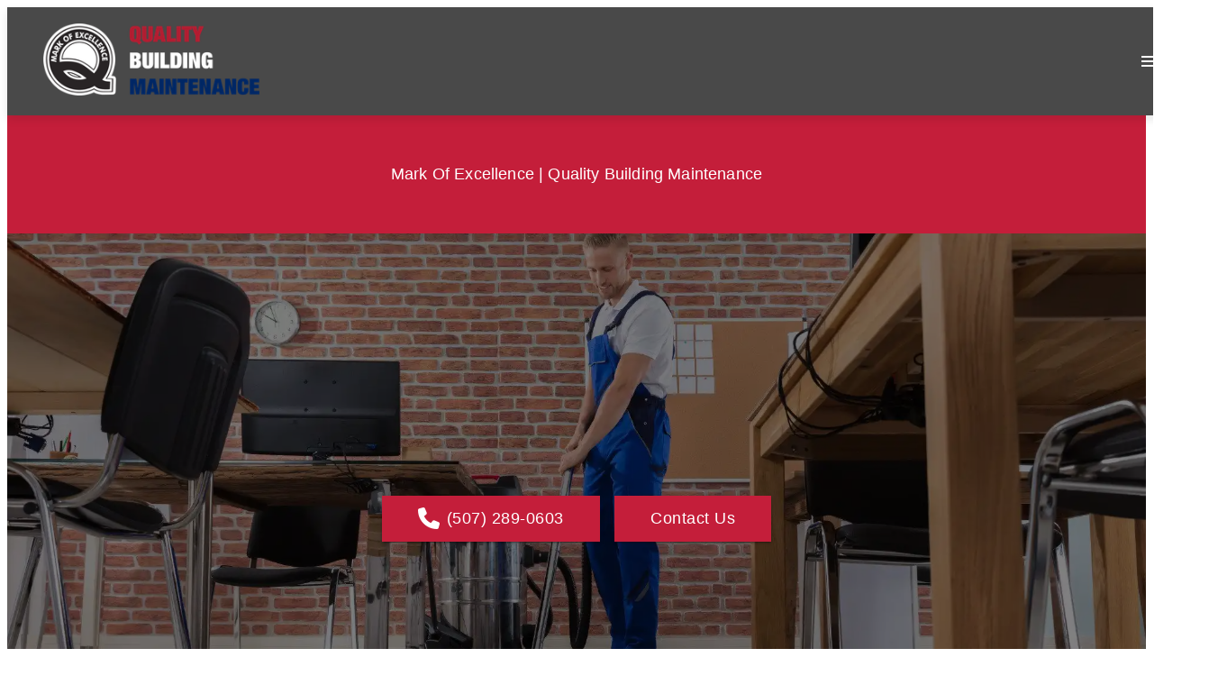

--- FILE ---
content_type: text/html; charset=utf-8
request_url: https://www.qualitybuildingmaintenancemn.com/hardwood-floor-cleaning
body_size: 10438
content:
<!DOCTYPE html><html><head><meta charSet="utf-8"/><meta name="viewport" content="width=device-width"/><link rel="canonical" href="https://www.qualitybuildingmaintenancemn.com/hardwood-floor-cleaning"/><link rel="preload" href="https://h3f5ivd9.b-cdn.net/7541c0145d957d16cc9e479ce732cec1.webp" as="image"/><title>Hard Floor Cleaning | Maintenance | Rochester, MN</title><meta name="og:title" property="og:title" content="Hard Floor Cleaning | Maintenance | Rochester, MN"/><meta name="description" content="Quality Building Maintenance - Over 27 years of experience. Upfront, competitive pricing. Flexible scheduling. Call us for a free consultation."/><meta name="og:description" property="og:description" content="Quality Building Maintenance - Over 27 years of experience. Upfront, competitive pricing. Flexible scheduling. Call us for a free consultation."/><meta name="keywords" content="Hard Floor Cleaning Rochester MN, Floor Maintenance Services, Commercial Floor Cleaning, Quality Building Maintenance, Floor Polishing"/><meta name="og:image" property="og:image" content="https://h3f5ivd9.b-cdn.net/7541c0145d957d16cc9e479ce732cec1.webp"/><meta name="next-head-count" content="10"/><link rel="preconnect" href="https://cdnjs.cloudflare.com"/><link rel="dns-prefetch" href="https://cdnjs.cloudflare.com"/><link rel="stylesheet" href="https://cdnjs.cloudflare.com/ajax/libs/font-awesome/6.4.2/css/all.min.css" media="print" id="fa-css"/><script data-cfasync="false">document.getElementById("fa-css").addEventListener("load",function(){this.media="all"})</script><link rel="preload" href="/_next/static/css/84ac9e335f779677.css" as="style"/><link rel="stylesheet" href="/_next/static/css/84ac9e335f779677.css" data-n-g=""/><noscript data-n-css=""></noscript><script defer="" nomodule="" src="/_next/static/chunks/polyfills-c67a75d1b6f99dc8.js"></script><script defer="" src="/_next/static/chunks/86825.2d9846a401957fe8.js"></script><script defer="" src="/_next/static/chunks/boxy-theme-creator.ce6d0fc6c5fa6406.js"></script><script defer="" src="/_next/static/chunks/boxy-header.d3fb06b5287cbad6.js"></script><script defer="" src="/_next/static/chunks/39097.bf13a8da82370589.js"></script><script defer="" src="/_next/static/chunks/50101.37b5771411d23279.js"></script><script defer="" src="/_next/static/chunks/boxy-mobile-logo-header.36ef928fea98bf5b.js"></script><script defer="" src="/_next/static/chunks/17113.32c0b323b3d1f16d.js"></script><script defer="" src="/_next/static/chunks/page-seo.c27022e642ad5a82.js"></script><script defer="" src="/_next/static/chunks/71626.9ba51c2c8f786dd0.js"></script><script defer="" src="/_next/static/chunks/5084.d1f2efd6d4fd79f9.js"></script><script defer="" src="/_next/static/chunks/48046.25e6fbfc836554ef.js"></script><script defer="" src="/_next/static/chunks/35872.1b51e2df1a3d2054.js"></script><script defer="" src="/_next/static/chunks/24394.e76f5e36e6f1a0e6.js"></script><script defer="" src="/_next/static/chunks/56551.315b15a51d70194c.js"></script><script defer="" src="/_next/static/chunks/88629.9558b6aa45468312.js"></script><script defer="" src="/_next/static/chunks/74236.adf707f7108e5724.js"></script><script defer="" src="/_next/static/chunks/45596.9764f57b48999aee.js"></script><script defer="" src="/_next/static/chunks/29175.6ebca21917bda708.js"></script><script defer="" src="/_next/static/chunks/54363.7e4ad40fce40dcb4.js"></script><script defer="" src="/_next/static/chunks/92679.65ff3102d030f1ad.js"></script><script defer="" src="/_next/static/chunks/70564.ad0788a185bca4c6.js"></script><script defer="" src="/_next/static/chunks/11235.a00bfa72316dfe58.js"></script><script defer="" src="/_next/static/chunks/70079.f700d7f04d4da768.js"></script><script defer="" src="/_next/static/chunks/18345.4bb1bb4921a06487.js"></script><script defer="" src="/_next/static/chunks/99316.bc97a07430efbcf4.js"></script><script defer="" src="/_next/static/chunks/44216.f353ec437d58a814.js"></script><script defer="" src="/_next/static/chunks/BoxySection.195d0218c3d66544.js"></script><script src="/_next/static/chunks/webpack-7fc566344c5eaf54.js" defer=""></script><script src="/_next/static/chunks/framework-a01a042509ba197f.js" defer=""></script><script src="/_next/static/chunks/main-1ba1f909aa818baa.js" defer=""></script><script src="/_next/static/chunks/pages/_app-bf3149eba6a34e09.js" defer=""></script><script src="/_next/static/chunks/70423-ceb4d75f64322337.js" defer=""></script><script src="/_next/static/chunks/11031-b82eb3390348ec88.js" defer=""></script><script src="/_next/static/chunks/pages/%5B%5B...urlPath%5D%5D-9a3fc3536f5f055c.js" defer=""></script><script src="/_next/static/2tyeRZXMemKd_MOvZdLRu/_buildManifest.js" defer=""></script><script src="/_next/static/2tyeRZXMemKd_MOvZdLRu/_ssgManifest.js" defer=""></script><style id="jss-server-side">.jss16 :focus {
  outline: none;
}
.jss14 {
  position: relative;
  background: #FFFFFF;
  white-space: pre-wrap;
}
.jss15 > *:last-child section {
  margin-bottom: 0;
}
@media (max-width:1919.95px) {
  .jss15 > *:last-child section {
    padding-bottom: 16px;
  }
}
  .jss34 {
    width: 100%;
    height: 100%;
    display: flex;
    align-items: center;
    justify-content: center;
  }
  .jss35 {
    width: 100%;
    height: 100%;
    display: block;
    position: relative;
  }
  .jss36 {
    max-width: 100%;
    max-height: 100%;
  }
  .jss37 {
    width: 100vw;
    height: 100vh;
    z-index: -1;
    overflow: hidden;
    position: fixed;
  }
  .jss38 {
    background-size: cover;
    background-repeat: no-repeat;
    background-position: center;
  }
  .jss39 {
    width: 100%;
  }
  .jss40 {
    top: 0;
    left: 0;
    right: 0;
    bottom: 0;
    position: absolute;
  }
  .jss41 {
    opacity: 0.8 !important;
  }
  .jss18 {
    padding: 24px 0;
    position: relative;
  }
@media (min-width:600px) {
  .jss18 {
    padding: 36px 0;
  }
}
@media (min-width:1280px) {
  .jss18 {
    padding: 52px 0;
  }
}
  .jss19 {
    z-index: 2;
    position: relative;
  }
  .jss21 {
    top: 0;
    width: 100%;
    height: 100%;
    position: absolute;
  }
  .jss22 {
    top: 0;
    width: 100%;
    height: 100%;
    z-index: 1;
    position: absolute;
  }
  .jss23 {  }
  .jss23 h1, .jss23 h2, .jss23 h3, .jss23 h4, .jss23 h5, .jss23 h6, .jss23 p {
    color: #FFFFFF;
  }
  .jss23 .slide-indicator {
    background-color: #e18e9c;
  }
  .jss24 {  }
  .jss24 .boxy-button, .jss24 .ql-button {
    color: #c41e3a;
    background-color: #FFFFFF;
  }
  .jss32 {  }
  .jss32 h1, .jss32 h2, .jss32 h3, .jss32 h4, .jss32 h5, .jss32 h6, .jss32 p {
    color: #FFFFFF;
  }
  .jss32 .slide-indicator {
    background-color: ;
  }
  .jss33 {  }
  .jss33 .boxy-button, .jss33 .ql-button {
    color: #FFFFFF;
    background-color: #c41e3a;
  }
  .jss48 {  }
  .jss48 h1, .jss48 h2, .jss48 h3, .jss48 h4, .jss48 h5, .jss48 h6, .jss48 p {
    color: #FFFFFF;
  }
  .jss48 .slide-indicator {
    background-color: #e18e9c;
  }
  .jss49 {  }
  .jss49 .boxy-button, .jss49 .ql-button {
    color: #c41e3a;
    background-color: #FFFFFF;
  }
  .jss54 {  }
  .jss54 h1, .jss54 h2, .jss54 h3, .jss54 h4, .jss54 h5, .jss54 h6, .jss54 p {
    color: ;
  }
  .jss54 .slide-indicator {
    background-color: ;
  }
  .jss55 {  }
  .jss55 .boxy-button, .jss55 .ql-button {
    color: #FFFFFF;
    background-color: #c41e3a;
  }
  .jss46 {
    width: 48px;
    height: 48px;
    padding: 0;
    min-width: 0;
  }
@media (min-width:1280px) {
  .jss46 {
    width: 56px;
    height: 56px;
  }
}
@media (min-width:1920px) {
  .jss46 {
    width: 64px;
    height: 64px;
  }
}
  .jss46 [class*="MuiButton-startIcon"] {
    margin: 0;
  }
  .jss46 [class*="MuiButton-startIcon"] > *:first-of-type {
    width: 100%;
    height: 100%;
  }
  .jss47 {
    word-break: break-word;
  }
  .jss17 {
    margin: 0 24px;
  }
@media (min-width:960px) {
  .jss17 {
    width: 100%;
    margin: auto;
    max-width: 900px;
  }
}
@media (min-width:1280px) {
  .jss17 {
    max-width: 1170px;
  }
}
@media (min-width:1920px) {
  .jss17 {
    max-width: 1500px;
  }
}
  .jss31 {
    width: 48px !important;
    height: 48px !important;
    margin: 0px !important;
    display: flex !important;
    padding: 0px !important;
    align-items: center;
    justify-content: center;
  }
  .jss42 {
    color: #FFFFFF;
  }
  .jss43 {
    color: #FFFFFF;
    margin-top: 8px;
  }
@media (min-width:960px) {
  .jss43 {
    margin-top: 4px;
  }
}
  .jss44 {
    display: flex;
    align-items: center;
    flex-direction: column;
  }
@media (min-width:960px) {
  .jss44 {
    flex-direction: row;
  }
}
  .jss45 {
    margin-top: 16px;
  }
@media (min-width:960px) {
  .jss45 {
    margin-top: 20px;
  }
}
@media (min-width:1280px) {
  .jss45 {
    margin-top: 24px;
  }
}
@media (min-width:1920px) {
  .jss45 {
    margin-top: 28px;
  }
}
  .jss25 {
    overflow: hidden;
  }
  .jss26 {
    overflow: hidden;
  }
  .jss26 .react-slideshow-container+ul.indicators {
    margin-top: -56px !important;
    padding-left: 0;
    margin-bottom: 0;
  }
@media (min-width:960px) {
  .jss26 .react-slideshow-container+ul.indicators {
    margin-top: -48px !important;
  }
}
  .jss27 {
    margin: 0 24px;
    display: flex;
    position: relative;
    min-height: 70vh;
    align-items: center;
    flex-direction: column;
    justify-content: center;
  }
@media (min-width:960px) {
  .jss27 {
    margin: auto;
    max-width: 900px;
  }
}
@media (min-width:1280px) {
  .jss27 {
    max-width: 1170px;
  }
}
@media (min-width:1920px) {
  .jss27 {
    max-width: 1500px;
  }
}
@keyframes jss28 {
  0% {
    transform: scale(1.0);
  }
  100% {
    transform: scale(1.2);
  }
}
  .jss29 {
    animation: jss28 15s ease;
    transform-origin: bottom right;
  }
  .jss30 {
    bottom: 12px;
    z-index: 2;
    position: absolute;
  }
  .jss56 {
    display: flex;
    flex-direction: column;
  }
  .jss57 {
    text-align: center;
  }
@media (min-width:600px) {
  .jss57 {
    text-align: left;
  }
}
  .jss58 {
    margin-top: 8px;
  }
@media (min-width:600px) {
  .jss58 {
    margin-top: 16px;
  }
}
  .jss59 {
    margin: auto;
    margin-top: 16px;
  }
@media (min-width:600px) {
  .jss59 {
    margin: 24px 0 0 0;
  }
}
  .jss50 {
    margin: 0 24px;
  }
@media (min-width:960px) {
  .jss50 {
    margin: auto;
    max-width: 900px;
  }
}
@media (min-width:1280px) {
  .jss50 {
    max-width: 1170px;
  }
}
@media (min-width:1920px) {
  .jss50 {
    max-width: 1500px;
  }
}
  .jss51 {
    padding-top: 16px;
  }
@media (min-width:960px) {
  .jss51 {
    padding-top: 24px;
  }
}
@media (min-width:1280px) {
  .jss51 {
    padding-top: 32px;
  }
}
@media (min-width:1920px) {
  .jss51 {
    padding-top: 40px;
  }
}
  .jss52 {
    padding-top: 32px;
  }
  .jss52:nth-child(1) {
    padding-top: 32px;
  }
@media (min-width:960px) {
  .jss52 {
    padding-top: 48px;
  }
}
@media (min-width:1280px) {
  .jss52 {
    padding-top: 56px;
  }
}
@media (min-width:1920px) {
  .jss52 {
    padding-top: 64px;
  }
}
@media (min-width:1280px) {
  .jss52:nth-child(1) {
    padding-top: 40px;
  }
}
@media (min-width:1920px) {
  .jss52:nth-child(1) {
    padding-top: 56px;
  }
}
  .jss53 {  }
  .jss53 .boxy-paragraph-item-title {
    color: #c41e3a;
  }
  .jss1 {
    top: 0;
    width: 100%;
    height: 100px;
    display: flex;
    z-index: 5;
    box-shadow: 0px 4px 10px rgb(0 0 0 / 10%);
    align-items: center;
    padding-left: 24px;
    justify-content: space-between;
  }
@media (min-width:960px) {
  .jss1 {
    padding: 10px 40px;
  }
}
  .jss3 {
    right: 48px;
    position: absolute;
  }
@media (min-width:1280px) {
  .jss3 {
    right: 56px;
  }
}
@media (min-width:1920px) {
  .jss3 {
    right: 64px;
  }
}
  .jss4 {
    top: 50%;
    z-index: 4;
    position: fixed;
    transform: translateY(-50%);
  }
  .jss5 {
    background: #494949;
    position: sticky;
  }
  .jss5 #boxy-header-nested-link-text {
    color: #FFFFFF;
  }
  .jss6 {  }
  .jss6 .boxy-header-primary-cta {
    color: #FFFFFF;
    background-color: #c41e3a;
  }
  .jss6 .boxy-header-secondary-cta {
    color: #FFFFFF;
    background-color: #c41e3a;
  }
  .jss10 {
    height: 80px;
    max-width: min(100%, 300px);
    min-width: 200px;
    object-position: left;
  }
@media (min-width:600px) {
  .jss10 {
    max-width: 400px;
  }
}
@media (min-width:960px) {
  .jss10 {
    max-width: 300px;
  }
}
@media (min-width:1280px) {
  .jss10 {
    max-width: 400px;
  }
}
@media (min-width:1920px) {
  .jss10 {
    max-width: 600px;
  }
}
@media (max-width:959.95px) {
  .jss11 {
    width: auto;
    max-width: 100%;
  }
}
  .jss13 {
    color: #c41e3a;
  }
  .jss7 {
    border: none;
    cursor: pointer;
    height: 48px;
    display: flex;
    padding: 0;
    font-size: 12px;
    background: transparent;
    align-items: center;
    margin-left: 16px;
    margin-right: 24px;
    --webkit-appearance: button;
  }
  .jss7:disabled {
    cursor: default;
  }
  .jss8 {
    font-size: 28px;
    margin-left: 12px;
  }
  .jss9 {
    color: #FFFFFF;
  }</style></head><body><div id="__next" data-reactroot=""><div id="site-container" style="background-color:#FFFFFF"><header class="jss1 jss5 jss2 jss6" id="header"><a style="font-size:12px;padding:0;background:transparent;border:none;--webkit-appearance:button;cursor:pointer;&amp;:disabled:[object Object]" href="/"><div class="jss11"><img class="jss10" alt="Quality Building Maintenance" src="https://h3f5ivd9.b-cdn.net/3b34a02c249ac99d2217e9b309aa2c3c.png" loading="eager" style="object-fit:contain"/></div></a><button type="button" title="Toggle hamburger navigation menu" class="jss7" id="boxy-header-hamburger-menu-button"><style data-emotion="css vubbuv">.css-vubbuv{-webkit-user-select:none;-moz-user-select:none;-ms-user-select:none;user-select:none;width:1em;height:1em;display:inline-block;fill:currentColor;-webkit-flex-shrink:0;-ms-flex-negative:0;flex-shrink:0;-webkit-transition:fill 200ms cubic-bezier(0.4, 0, 0.2, 1) 0ms;transition:fill 200ms cubic-bezier(0.4, 0, 0.2, 1) 0ms;font-size:1.5rem;}</style><svg class="MuiSvgIcon-root MuiSvgIcon-fontSizeMedium jss8 jss9 css-vubbuv" focusable="false" aria-hidden="true" viewBox="0 0 24 24" data-testid="MenuIcon" id="boxy-header-hamburger-menu-icon"><path d="M3 18h18v-2H3zm0-5h18v-2H3zm0-7v2h18V6z"></path></svg></button></header><main class="jss14" id="[1,2]"><div id="top"></div><div id="ae87vlpujm8a8"><div><div><section class="jss18"><div class="jss22" style="background-color:#c41e3a;opacity:1"></div><div class="jss19 jss23 jss20 jss24"><div class="jss17"><style data-emotion="css tt2r1i">.css-tt2r1i{margin:0;word-break:break-word;line-height:150%;font-family:"Montserrat",sans-serif;font-size:14px;font-weight:400;letter-spacing:0.00938em;text-align:center;color:#FFFFFF;}@media (min-width:960px){.css-tt2r1i{font-size:16px;}}@media (min-width:1280px){.css-tt2r1i{font-size:18px;}}@media (min-width:1920px){.css-tt2r1i{font-size:24px;}}</style><p class="MuiTypography-root MuiTypography-body1 css-tt2r1i">Mark Of Excellence | Quality Building Maintenance</p></div></div></section></div></div></div><div id="afh3o48hf1rrt"><div><div><section class="jss18 jss25"><div class="jss21"><img loading="eager" src="https://h3f5ivd9.b-cdn.net/7541c0145d957d16cc9e479ce732cec1.webp" alt="Section background image" class="jss40" style="object-fit:cover;position:absolute;height:100%;width:100%;inset:0px;color:transparent"/></div><div class="jss22" style="background-color:#000000;opacity:0.5"></div><div class="jss19 jss32 jss20 jss33"><div class="jss27"><div class="jss44"><div class="jss45"><style data-emotion="css 143qtmn">.css-143qtmn{font-family:"Roboto","Helvetica","Arial",sans-serif;font-weight:500;font-size:0.875rem;line-height:1.75;letter-spacing:0.02857em;text-transform:uppercase;min-width:64px;padding:6px 16px;border-radius:4px;-webkit-transition:background-color 250ms cubic-bezier(0.4, 0, 0.2, 1) 0ms,box-shadow 250ms cubic-bezier(0.4, 0, 0.2, 1) 0ms,border-color 250ms cubic-bezier(0.4, 0, 0.2, 1) 0ms,color 250ms cubic-bezier(0.4, 0, 0.2, 1) 0ms;transition:background-color 250ms cubic-bezier(0.4, 0, 0.2, 1) 0ms,box-shadow 250ms cubic-bezier(0.4, 0, 0.2, 1) 0ms,border-color 250ms cubic-bezier(0.4, 0, 0.2, 1) 0ms,color 250ms cubic-bezier(0.4, 0, 0.2, 1) 0ms;color:#fff;background-color:#c41e3a;box-shadow:0px 3px 1px -2px rgba(0,0,0,0.2),0px 2px 2px 0px rgba(0,0,0,0.14),0px 1px 5px 0px rgba(0,0,0,0.12);text-transform:none;text-align:center;padding:10px 40px;border-radius:0;font-family:"Montserrat",sans-serif;font-size:14px;color:#fff;}.css-143qtmn:hover{-webkit-text-decoration:none;text-decoration:none;background-color:rgb(137, 21, 40);box-shadow:0px 2px 4px -1px rgba(0,0,0,0.2),0px 4px 5px 0px rgba(0,0,0,0.14),0px 1px 10px 0px rgba(0,0,0,0.12);}@media (hover: none){.css-143qtmn:hover{background-color:#c41e3a;}}.css-143qtmn:active{box-shadow:0px 5px 5px -3px rgba(0,0,0,0.2),0px 8px 10px 1px rgba(0,0,0,0.14),0px 3px 14px 2px rgba(0,0,0,0.12);}.css-143qtmn.Mui-focusVisible{box-shadow:0px 3px 5px -1px rgba(0,0,0,0.2),0px 6px 10px 0px rgba(0,0,0,0.14),0px 1px 18px 0px rgba(0,0,0,0.12);}.css-143qtmn.Mui-disabled{color:rgba(0, 0, 0, 0.26);box-shadow:none;background-color:rgba(0, 0, 0, 0.12);}@media (min-width:960px){.css-143qtmn{font-size:16px;}}@media (min-width:1280px){.css-143qtmn{font-size:18px;}}@media (min-width:1920px){.css-143qtmn{font-size:24px;}}</style><style data-emotion="css 159tkq3">.css-159tkq3{display:-webkit-inline-box;display:-webkit-inline-flex;display:-ms-inline-flexbox;display:inline-flex;-webkit-align-items:center;-webkit-box-align:center;-ms-flex-align:center;align-items:center;-webkit-box-pack:center;-ms-flex-pack:center;-webkit-justify-content:center;justify-content:center;position:relative;box-sizing:border-box;-webkit-tap-highlight-color:transparent;background-color:transparent;outline:0;border:0;margin:0;border-radius:0;padding:0;cursor:pointer;-webkit-user-select:none;-moz-user-select:none;-ms-user-select:none;user-select:none;vertical-align:middle;-moz-appearance:none;-webkit-appearance:none;-webkit-text-decoration:none;text-decoration:none;color:inherit;font-family:"Roboto","Helvetica","Arial",sans-serif;font-weight:500;font-size:0.875rem;line-height:1.75;letter-spacing:0.02857em;text-transform:uppercase;min-width:64px;padding:6px 16px;border-radius:4px;-webkit-transition:background-color 250ms cubic-bezier(0.4, 0, 0.2, 1) 0ms,box-shadow 250ms cubic-bezier(0.4, 0, 0.2, 1) 0ms,border-color 250ms cubic-bezier(0.4, 0, 0.2, 1) 0ms,color 250ms cubic-bezier(0.4, 0, 0.2, 1) 0ms;transition:background-color 250ms cubic-bezier(0.4, 0, 0.2, 1) 0ms,box-shadow 250ms cubic-bezier(0.4, 0, 0.2, 1) 0ms,border-color 250ms cubic-bezier(0.4, 0, 0.2, 1) 0ms,color 250ms cubic-bezier(0.4, 0, 0.2, 1) 0ms;color:#fff;background-color:#c41e3a;box-shadow:0px 3px 1px -2px rgba(0,0,0,0.2),0px 2px 2px 0px rgba(0,0,0,0.14),0px 1px 5px 0px rgba(0,0,0,0.12);text-transform:none;text-align:center;padding:10px 40px;border-radius:0;font-family:"Montserrat",sans-serif;font-size:14px;color:#fff;}.css-159tkq3::-moz-focus-inner{border-style:none;}.css-159tkq3.Mui-disabled{pointer-events:none;cursor:default;}@media print{.css-159tkq3{-webkit-print-color-adjust:exact;color-adjust:exact;}}.css-159tkq3:hover{-webkit-text-decoration:none;text-decoration:none;background-color:rgb(137, 21, 40);box-shadow:0px 2px 4px -1px rgba(0,0,0,0.2),0px 4px 5px 0px rgba(0,0,0,0.14),0px 1px 10px 0px rgba(0,0,0,0.12);}@media (hover: none){.css-159tkq3:hover{background-color:#c41e3a;}}.css-159tkq3:active{box-shadow:0px 5px 5px -3px rgba(0,0,0,0.2),0px 8px 10px 1px rgba(0,0,0,0.14),0px 3px 14px 2px rgba(0,0,0,0.12);}.css-159tkq3.Mui-focusVisible{box-shadow:0px 3px 5px -1px rgba(0,0,0,0.2),0px 6px 10px 0px rgba(0,0,0,0.14),0px 1px 18px 0px rgba(0,0,0,0.12);}.css-159tkq3.Mui-disabled{color:rgba(0, 0, 0, 0.26);box-shadow:none;background-color:rgba(0, 0, 0, 0.12);}@media (min-width:960px){.css-159tkq3{font-size:16px;}}@media (min-width:1280px){.css-159tkq3{font-size:18px;}}@media (min-width:1920px){.css-159tkq3{font-size:24px;}}</style><a class="MuiButtonBase-root MuiButton-root MuiButton-contained MuiButton-containedSecondary MuiButton-sizeMedium MuiButton-containedSizeMedium MuiButton-colorSecondary MuiButton-root MuiButton-contained MuiButton-containedSecondary MuiButton-sizeMedium MuiButton-containedSizeMedium MuiButton-colorSecondary boxy-button css-159tkq3" tabindex="0" href="tel:(507) 289-0603" target="self" link="tel:(507) 289-0603"><style data-emotion="css 12g64r4">.css-12g64r4{display:inherit;margin-right:8px;margin-left:-4px;margin-left:0;}.css-12g64r4>*:nth-of-type(1){font-size:20px;}.css-12g64r4>*:first-of-type{width:16px;height:16px;font-size:16px!important;}@media (min-width:960px){.css-12g64r4>*:first-of-type{width:20px;height:20px;font-size:20px!important;}}@media (min-width:1280px){.css-12g64r4>*:first-of-type{width:24px;height:24px;font-size:24px!important;}}@media (min-width:1920px){.css-12g64r4>*:first-of-type{width:28px;height:28px;font-size:28px!important;}}</style><span class="MuiButton-icon MuiButton-startIcon MuiButton-iconSizeMedium css-12g64r4"><style data-emotion="css lku3ld">.css-lku3ld{-webkit-user-select:none;-moz-user-select:none;-ms-user-select:none;user-select:none;width:1em;height:1em;overflow:hidden;display:inline-block;text-align:center;-webkit-flex-shrink:0;-ms-flex-negative:0;flex-shrink:0;font-size:1.5rem;}.css-lku3ld:hover{color:undefined;}</style><span class="material-icons notranslate MuiIcon-root MuiIcon-fontSizeMedium fas fa-phone css-lku3ld" aria-hidden="true"></span></span>(507) 289-0603</a></div><div style="margin-right:16px"></div><div class="jss45"><style data-emotion="css 143qtmn">.css-143qtmn{font-family:"Roboto","Helvetica","Arial",sans-serif;font-weight:500;font-size:0.875rem;line-height:1.75;letter-spacing:0.02857em;text-transform:uppercase;min-width:64px;padding:6px 16px;border-radius:4px;-webkit-transition:background-color 250ms cubic-bezier(0.4, 0, 0.2, 1) 0ms,box-shadow 250ms cubic-bezier(0.4, 0, 0.2, 1) 0ms,border-color 250ms cubic-bezier(0.4, 0, 0.2, 1) 0ms,color 250ms cubic-bezier(0.4, 0, 0.2, 1) 0ms;transition:background-color 250ms cubic-bezier(0.4, 0, 0.2, 1) 0ms,box-shadow 250ms cubic-bezier(0.4, 0, 0.2, 1) 0ms,border-color 250ms cubic-bezier(0.4, 0, 0.2, 1) 0ms,color 250ms cubic-bezier(0.4, 0, 0.2, 1) 0ms;color:#fff;background-color:#c41e3a;box-shadow:0px 3px 1px -2px rgba(0,0,0,0.2),0px 2px 2px 0px rgba(0,0,0,0.14),0px 1px 5px 0px rgba(0,0,0,0.12);text-transform:none;text-align:center;padding:10px 40px;border-radius:0;font-family:"Montserrat",sans-serif;font-size:14px;color:#fff;}.css-143qtmn:hover{-webkit-text-decoration:none;text-decoration:none;background-color:rgb(137, 21, 40);box-shadow:0px 2px 4px -1px rgba(0,0,0,0.2),0px 4px 5px 0px rgba(0,0,0,0.14),0px 1px 10px 0px rgba(0,0,0,0.12);}@media (hover: none){.css-143qtmn:hover{background-color:#c41e3a;}}.css-143qtmn:active{box-shadow:0px 5px 5px -3px rgba(0,0,0,0.2),0px 8px 10px 1px rgba(0,0,0,0.14),0px 3px 14px 2px rgba(0,0,0,0.12);}.css-143qtmn.Mui-focusVisible{box-shadow:0px 3px 5px -1px rgba(0,0,0,0.2),0px 6px 10px 0px rgba(0,0,0,0.14),0px 1px 18px 0px rgba(0,0,0,0.12);}.css-143qtmn.Mui-disabled{color:rgba(0, 0, 0, 0.26);box-shadow:none;background-color:rgba(0, 0, 0, 0.12);}@media (min-width:960px){.css-143qtmn{font-size:16px;}}@media (min-width:1280px){.css-143qtmn{font-size:18px;}}@media (min-width:1920px){.css-143qtmn{font-size:24px;}}</style><style data-emotion="css 159tkq3">.css-159tkq3{display:-webkit-inline-box;display:-webkit-inline-flex;display:-ms-inline-flexbox;display:inline-flex;-webkit-align-items:center;-webkit-box-align:center;-ms-flex-align:center;align-items:center;-webkit-box-pack:center;-ms-flex-pack:center;-webkit-justify-content:center;justify-content:center;position:relative;box-sizing:border-box;-webkit-tap-highlight-color:transparent;background-color:transparent;outline:0;border:0;margin:0;border-radius:0;padding:0;cursor:pointer;-webkit-user-select:none;-moz-user-select:none;-ms-user-select:none;user-select:none;vertical-align:middle;-moz-appearance:none;-webkit-appearance:none;-webkit-text-decoration:none;text-decoration:none;color:inherit;font-family:"Roboto","Helvetica","Arial",sans-serif;font-weight:500;font-size:0.875rem;line-height:1.75;letter-spacing:0.02857em;text-transform:uppercase;min-width:64px;padding:6px 16px;border-radius:4px;-webkit-transition:background-color 250ms cubic-bezier(0.4, 0, 0.2, 1) 0ms,box-shadow 250ms cubic-bezier(0.4, 0, 0.2, 1) 0ms,border-color 250ms cubic-bezier(0.4, 0, 0.2, 1) 0ms,color 250ms cubic-bezier(0.4, 0, 0.2, 1) 0ms;transition:background-color 250ms cubic-bezier(0.4, 0, 0.2, 1) 0ms,box-shadow 250ms cubic-bezier(0.4, 0, 0.2, 1) 0ms,border-color 250ms cubic-bezier(0.4, 0, 0.2, 1) 0ms,color 250ms cubic-bezier(0.4, 0, 0.2, 1) 0ms;color:#fff;background-color:#c41e3a;box-shadow:0px 3px 1px -2px rgba(0,0,0,0.2),0px 2px 2px 0px rgba(0,0,0,0.14),0px 1px 5px 0px rgba(0,0,0,0.12);text-transform:none;text-align:center;padding:10px 40px;border-radius:0;font-family:"Montserrat",sans-serif;font-size:14px;color:#fff;}.css-159tkq3::-moz-focus-inner{border-style:none;}.css-159tkq3.Mui-disabled{pointer-events:none;cursor:default;}@media print{.css-159tkq3{-webkit-print-color-adjust:exact;color-adjust:exact;}}.css-159tkq3:hover{-webkit-text-decoration:none;text-decoration:none;background-color:rgb(137, 21, 40);box-shadow:0px 2px 4px -1px rgba(0,0,0,0.2),0px 4px 5px 0px rgba(0,0,0,0.14),0px 1px 10px 0px rgba(0,0,0,0.12);}@media (hover: none){.css-159tkq3:hover{background-color:#c41e3a;}}.css-159tkq3:active{box-shadow:0px 5px 5px -3px rgba(0,0,0,0.2),0px 8px 10px 1px rgba(0,0,0,0.14),0px 3px 14px 2px rgba(0,0,0,0.12);}.css-159tkq3.Mui-focusVisible{box-shadow:0px 3px 5px -1px rgba(0,0,0,0.2),0px 6px 10px 0px rgba(0,0,0,0.14),0px 1px 18px 0px rgba(0,0,0,0.12);}.css-159tkq3.Mui-disabled{color:rgba(0, 0, 0, 0.26);box-shadow:none;background-color:rgba(0, 0, 0, 0.12);}@media (min-width:960px){.css-159tkq3{font-size:16px;}}@media (min-width:1280px){.css-159tkq3{font-size:18px;}}@media (min-width:1920px){.css-159tkq3{font-size:24px;}}</style><a class="MuiButtonBase-root MuiButton-root MuiButton-contained MuiButton-containedSecondary MuiButton-sizeMedium MuiButton-containedSizeMedium MuiButton-colorSecondary MuiButton-root MuiButton-contained MuiButton-containedSecondary MuiButton-sizeMedium MuiButton-containedSizeMedium MuiButton-colorSecondary boxy-button css-159tkq3" tabindex="0" link="/contact" href="/contact">Contact Us</a></div></div></div></div></section></div></div></div><div id="ad50vocfebgjg"><div><div><section class="jss18"><div class="jss22" style="background-color:#c41e3a;opacity:1"></div><div class="jss19 jss48 jss20 jss49"><div class="jss17"><style data-emotion="css tt2r1i">.css-tt2r1i{margin:0;word-break:break-word;line-height:150%;font-family:"Montserrat",sans-serif;font-size:14px;font-weight:400;letter-spacing:0.00938em;text-align:center;color:#FFFFFF;}@media (min-width:960px){.css-tt2r1i{font-size:16px;}}@media (min-width:1280px){.css-tt2r1i{font-size:18px;}}@media (min-width:1920px){.css-tt2r1i{font-size:24px;}}</style><p class="MuiTypography-root MuiTypography-body1 css-tt2r1i">⭐⭐⭐⭐⭐
Quality Building Maintenance has been providing daily janitorial services for my commercial properties for nearly five years, I have been amazed by their reliability and their name says it all, they truly provide &quot;Quality&quot; service.
- Julie Watts</p></div></div></section></div></div></div><div id="a4mwzig6kg6rhoda2ty4zb"><div><div><section class="jss18"><div class="jss19 jss54 jss20 jss55"><div class="jss50"><div class="jss52 jss53"><div id="ac85yt6y6c0jfij344kofb" class="jss56"><div class="jss58"></div><div class="jss59"><style data-emotion="css 143qtmn">.css-143qtmn{font-family:"Roboto","Helvetica","Arial",sans-serif;font-weight:500;font-size:0.875rem;line-height:1.75;letter-spacing:0.02857em;text-transform:uppercase;min-width:64px;padding:6px 16px;border-radius:4px;-webkit-transition:background-color 250ms cubic-bezier(0.4, 0, 0.2, 1) 0ms,box-shadow 250ms cubic-bezier(0.4, 0, 0.2, 1) 0ms,border-color 250ms cubic-bezier(0.4, 0, 0.2, 1) 0ms,color 250ms cubic-bezier(0.4, 0, 0.2, 1) 0ms;transition:background-color 250ms cubic-bezier(0.4, 0, 0.2, 1) 0ms,box-shadow 250ms cubic-bezier(0.4, 0, 0.2, 1) 0ms,border-color 250ms cubic-bezier(0.4, 0, 0.2, 1) 0ms,color 250ms cubic-bezier(0.4, 0, 0.2, 1) 0ms;color:#fff;background-color:#c41e3a;box-shadow:0px 3px 1px -2px rgba(0,0,0,0.2),0px 2px 2px 0px rgba(0,0,0,0.14),0px 1px 5px 0px rgba(0,0,0,0.12);text-transform:none;text-align:center;padding:10px 40px;border-radius:0;font-family:"Montserrat",sans-serif;font-size:14px;color:#fff;}.css-143qtmn:hover{-webkit-text-decoration:none;text-decoration:none;background-color:rgb(137, 21, 40);box-shadow:0px 2px 4px -1px rgba(0,0,0,0.2),0px 4px 5px 0px rgba(0,0,0,0.14),0px 1px 10px 0px rgba(0,0,0,0.12);}@media (hover: none){.css-143qtmn:hover{background-color:#c41e3a;}}.css-143qtmn:active{box-shadow:0px 5px 5px -3px rgba(0,0,0,0.2),0px 8px 10px 1px rgba(0,0,0,0.14),0px 3px 14px 2px rgba(0,0,0,0.12);}.css-143qtmn.Mui-focusVisible{box-shadow:0px 3px 5px -1px rgba(0,0,0,0.2),0px 6px 10px 0px rgba(0,0,0,0.14),0px 1px 18px 0px rgba(0,0,0,0.12);}.css-143qtmn.Mui-disabled{color:rgba(0, 0, 0, 0.26);box-shadow:none;background-color:rgba(0, 0, 0, 0.12);}@media (min-width:960px){.css-143qtmn{font-size:16px;}}@media (min-width:1280px){.css-143qtmn{font-size:18px;}}@media (min-width:1920px){.css-143qtmn{font-size:24px;}}</style><style data-emotion="css 159tkq3">.css-159tkq3{display:-webkit-inline-box;display:-webkit-inline-flex;display:-ms-inline-flexbox;display:inline-flex;-webkit-align-items:center;-webkit-box-align:center;-ms-flex-align:center;align-items:center;-webkit-box-pack:center;-ms-flex-pack:center;-webkit-justify-content:center;justify-content:center;position:relative;box-sizing:border-box;-webkit-tap-highlight-color:transparent;background-color:transparent;outline:0;border:0;margin:0;border-radius:0;padding:0;cursor:pointer;-webkit-user-select:none;-moz-user-select:none;-ms-user-select:none;user-select:none;vertical-align:middle;-moz-appearance:none;-webkit-appearance:none;-webkit-text-decoration:none;text-decoration:none;color:inherit;font-family:"Roboto","Helvetica","Arial",sans-serif;font-weight:500;font-size:0.875rem;line-height:1.75;letter-spacing:0.02857em;text-transform:uppercase;min-width:64px;padding:6px 16px;border-radius:4px;-webkit-transition:background-color 250ms cubic-bezier(0.4, 0, 0.2, 1) 0ms,box-shadow 250ms cubic-bezier(0.4, 0, 0.2, 1) 0ms,border-color 250ms cubic-bezier(0.4, 0, 0.2, 1) 0ms,color 250ms cubic-bezier(0.4, 0, 0.2, 1) 0ms;transition:background-color 250ms cubic-bezier(0.4, 0, 0.2, 1) 0ms,box-shadow 250ms cubic-bezier(0.4, 0, 0.2, 1) 0ms,border-color 250ms cubic-bezier(0.4, 0, 0.2, 1) 0ms,color 250ms cubic-bezier(0.4, 0, 0.2, 1) 0ms;color:#fff;background-color:#c41e3a;box-shadow:0px 3px 1px -2px rgba(0,0,0,0.2),0px 2px 2px 0px rgba(0,0,0,0.14),0px 1px 5px 0px rgba(0,0,0,0.12);text-transform:none;text-align:center;padding:10px 40px;border-radius:0;font-family:"Montserrat",sans-serif;font-size:14px;color:#fff;}.css-159tkq3::-moz-focus-inner{border-style:none;}.css-159tkq3.Mui-disabled{pointer-events:none;cursor:default;}@media print{.css-159tkq3{-webkit-print-color-adjust:exact;color-adjust:exact;}}.css-159tkq3:hover{-webkit-text-decoration:none;text-decoration:none;background-color:rgb(137, 21, 40);box-shadow:0px 2px 4px -1px rgba(0,0,0,0.2),0px 4px 5px 0px rgba(0,0,0,0.14),0px 1px 10px 0px rgba(0,0,0,0.12);}@media (hover: none){.css-159tkq3:hover{background-color:#c41e3a;}}.css-159tkq3:active{box-shadow:0px 5px 5px -3px rgba(0,0,0,0.2),0px 8px 10px 1px rgba(0,0,0,0.14),0px 3px 14px 2px rgba(0,0,0,0.12);}.css-159tkq3.Mui-focusVisible{box-shadow:0px 3px 5px -1px rgba(0,0,0,0.2),0px 6px 10px 0px rgba(0,0,0,0.14),0px 1px 18px 0px rgba(0,0,0,0.12);}.css-159tkq3.Mui-disabled{color:rgba(0, 0, 0, 0.26);box-shadow:none;background-color:rgba(0, 0, 0, 0.12);}@media (min-width:960px){.css-159tkq3{font-size:16px;}}@media (min-width:1280px){.css-159tkq3{font-size:18px;}}@media (min-width:1920px){.css-159tkq3{font-size:24px;}}</style><a class="MuiButtonBase-root MuiButton-root MuiButton-contained MuiButton-containedSecondary MuiButton-sizeMedium MuiButton-containedSizeMedium MuiButton-colorSecondary MuiButton-root MuiButton-contained MuiButton-containedSecondary MuiButton-sizeMedium MuiButton-containedSizeMedium MuiButton-colorSecondary boxy-button css-159tkq3" tabindex="0" link="/contact" href="/contact">Contact Us</a></div></div></div><div class="jss52 jss53"><div id="a8bbnktwrkqnaqmoluowep" class="jss56"><div class="jss58"></div><div class="jss59"><style data-emotion="css 143qtmn">.css-143qtmn{font-family:"Roboto","Helvetica","Arial",sans-serif;font-weight:500;font-size:0.875rem;line-height:1.75;letter-spacing:0.02857em;text-transform:uppercase;min-width:64px;padding:6px 16px;border-radius:4px;-webkit-transition:background-color 250ms cubic-bezier(0.4, 0, 0.2, 1) 0ms,box-shadow 250ms cubic-bezier(0.4, 0, 0.2, 1) 0ms,border-color 250ms cubic-bezier(0.4, 0, 0.2, 1) 0ms,color 250ms cubic-bezier(0.4, 0, 0.2, 1) 0ms;transition:background-color 250ms cubic-bezier(0.4, 0, 0.2, 1) 0ms,box-shadow 250ms cubic-bezier(0.4, 0, 0.2, 1) 0ms,border-color 250ms cubic-bezier(0.4, 0, 0.2, 1) 0ms,color 250ms cubic-bezier(0.4, 0, 0.2, 1) 0ms;color:#fff;background-color:#c41e3a;box-shadow:0px 3px 1px -2px rgba(0,0,0,0.2),0px 2px 2px 0px rgba(0,0,0,0.14),0px 1px 5px 0px rgba(0,0,0,0.12);text-transform:none;text-align:center;padding:10px 40px;border-radius:0;font-family:"Montserrat",sans-serif;font-size:14px;color:#fff;}.css-143qtmn:hover{-webkit-text-decoration:none;text-decoration:none;background-color:rgb(137, 21, 40);box-shadow:0px 2px 4px -1px rgba(0,0,0,0.2),0px 4px 5px 0px rgba(0,0,0,0.14),0px 1px 10px 0px rgba(0,0,0,0.12);}@media (hover: none){.css-143qtmn:hover{background-color:#c41e3a;}}.css-143qtmn:active{box-shadow:0px 5px 5px -3px rgba(0,0,0,0.2),0px 8px 10px 1px rgba(0,0,0,0.14),0px 3px 14px 2px rgba(0,0,0,0.12);}.css-143qtmn.Mui-focusVisible{box-shadow:0px 3px 5px -1px rgba(0,0,0,0.2),0px 6px 10px 0px rgba(0,0,0,0.14),0px 1px 18px 0px rgba(0,0,0,0.12);}.css-143qtmn.Mui-disabled{color:rgba(0, 0, 0, 0.26);box-shadow:none;background-color:rgba(0, 0, 0, 0.12);}@media (min-width:960px){.css-143qtmn{font-size:16px;}}@media (min-width:1280px){.css-143qtmn{font-size:18px;}}@media (min-width:1920px){.css-143qtmn{font-size:24px;}}</style><style data-emotion="css 159tkq3">.css-159tkq3{display:-webkit-inline-box;display:-webkit-inline-flex;display:-ms-inline-flexbox;display:inline-flex;-webkit-align-items:center;-webkit-box-align:center;-ms-flex-align:center;align-items:center;-webkit-box-pack:center;-ms-flex-pack:center;-webkit-justify-content:center;justify-content:center;position:relative;box-sizing:border-box;-webkit-tap-highlight-color:transparent;background-color:transparent;outline:0;border:0;margin:0;border-radius:0;padding:0;cursor:pointer;-webkit-user-select:none;-moz-user-select:none;-ms-user-select:none;user-select:none;vertical-align:middle;-moz-appearance:none;-webkit-appearance:none;-webkit-text-decoration:none;text-decoration:none;color:inherit;font-family:"Roboto","Helvetica","Arial",sans-serif;font-weight:500;font-size:0.875rem;line-height:1.75;letter-spacing:0.02857em;text-transform:uppercase;min-width:64px;padding:6px 16px;border-radius:4px;-webkit-transition:background-color 250ms cubic-bezier(0.4, 0, 0.2, 1) 0ms,box-shadow 250ms cubic-bezier(0.4, 0, 0.2, 1) 0ms,border-color 250ms cubic-bezier(0.4, 0, 0.2, 1) 0ms,color 250ms cubic-bezier(0.4, 0, 0.2, 1) 0ms;transition:background-color 250ms cubic-bezier(0.4, 0, 0.2, 1) 0ms,box-shadow 250ms cubic-bezier(0.4, 0, 0.2, 1) 0ms,border-color 250ms cubic-bezier(0.4, 0, 0.2, 1) 0ms,color 250ms cubic-bezier(0.4, 0, 0.2, 1) 0ms;color:#fff;background-color:#c41e3a;box-shadow:0px 3px 1px -2px rgba(0,0,0,0.2),0px 2px 2px 0px rgba(0,0,0,0.14),0px 1px 5px 0px rgba(0,0,0,0.12);text-transform:none;text-align:center;padding:10px 40px;border-radius:0;font-family:"Montserrat",sans-serif;font-size:14px;color:#fff;}.css-159tkq3::-moz-focus-inner{border-style:none;}.css-159tkq3.Mui-disabled{pointer-events:none;cursor:default;}@media print{.css-159tkq3{-webkit-print-color-adjust:exact;color-adjust:exact;}}.css-159tkq3:hover{-webkit-text-decoration:none;text-decoration:none;background-color:rgb(137, 21, 40);box-shadow:0px 2px 4px -1px rgba(0,0,0,0.2),0px 4px 5px 0px rgba(0,0,0,0.14),0px 1px 10px 0px rgba(0,0,0,0.12);}@media (hover: none){.css-159tkq3:hover{background-color:#c41e3a;}}.css-159tkq3:active{box-shadow:0px 5px 5px -3px rgba(0,0,0,0.2),0px 8px 10px 1px rgba(0,0,0,0.14),0px 3px 14px 2px rgba(0,0,0,0.12);}.css-159tkq3.Mui-focusVisible{box-shadow:0px 3px 5px -1px rgba(0,0,0,0.2),0px 6px 10px 0px rgba(0,0,0,0.14),0px 1px 18px 0px rgba(0,0,0,0.12);}.css-159tkq3.Mui-disabled{color:rgba(0, 0, 0, 0.26);box-shadow:none;background-color:rgba(0, 0, 0, 0.12);}@media (min-width:960px){.css-159tkq3{font-size:16px;}}@media (min-width:1280px){.css-159tkq3{font-size:18px;}}@media (min-width:1920px){.css-159tkq3{font-size:24px;}}</style><a class="MuiButtonBase-root MuiButton-root MuiButton-contained MuiButton-containedSecondary MuiButton-sizeMedium MuiButton-containedSizeMedium MuiButton-colorSecondary MuiButton-root MuiButton-contained MuiButton-containedSecondary MuiButton-sizeMedium MuiButton-containedSizeMedium MuiButton-colorSecondary boxy-button css-159tkq3" tabindex="0" link="/contact" href="/contact">Contact Us</a></div></div></div></div></div></section></div></div></div><div id="a7dqa7n8ngu3g"><div><div><div style="height:75px"></div></div></div></div><div id="a6bacf543e314f8fb7119"><div><div><div style="height:75px"></div></div></div></div><div id="amb5gql9wzk1k"><div><div><div style="height:75px"></div></div></div></div><div id="bottom"></div></main><div></div></div></div><script id="__NEXT_DATA__" type="application/json">{"props":{"pageProps":{"canonicalUrl":"https://www.qualitybuildingmaintenancemn.com/hardwood-floor-cleaning","orgInfo":{"id":"48499973-2ad2-4d99-ad35-1c4fda4b4a44","name":"Quality Building Maintenance","logo":"https://h3f5ivd9.b-cdn.net/3b34a02c249ac99d2217e9b309aa2c3c.png","webpLogo":null,"locations":[{"id":"7423d850-5263-431e-89a0-fe81045f6bcb","orgId":"48499973-2ad2-4d99-ad35-1c4fda4b4a44","address":"2002 14th St NW, Rochester, MN, USA","addressVisible":true,"phoneNumber":"(507) 289-0603","phoneNumberVisible":true,"hoursOfOperation":{"friday":[{"open":"8:00 am","closed":"5:00 pm"}],"monday":[{"open":"8:00 am","closed":"5:00 pm"}],"sunday":[{"open":"8:00 am","closed":"5:00 pm"}],"tuesday":[{"open":"8:00 am","closed":"5:00 pm"}],"saturday":[{"open":"8:00 am","closed":"5:00 pm"}],"thursday":[{"open":"8:00 am","closed":"5:00 pm"}],"wednesday":[{"open":"8:00 am","closed":"5:00 pm"}]},"hoursOfOperationVisible":true,"isMobileBusiness":false,"type":"service area","name":"Serving Rochester, MN","state":"Minnesota","contactEmail":"qualitybldgmain@aol.com","faxNumber":"(507) 289-3139","notes":"","otherContactInfo":"","formattedAddress":"2002 14th St NW, Rochester, MN 55901, USA","placeId":"ChIJob5yyq5f94cRSKmcB_eakQA","country":"United States","city":"Rochester","lat":44.0358002,"lng":-92.4937556,"timeZone":"America/Chicago","websiteOrder":0,"specialHours":null}]},"config":{"id":"qd6y6lqq4ah9","font":{"main":"Montserrat","label":"default","header":"Montserrat"},"logo":["https://h3f5ivd9.b-cdn.net/3b34a02c249ac99d2217e9b309aa2c3c.png"],"audio":{"src":"","enabled":false,"pageUrlPaths":[]},"email":"qualitybldgmain@aol.com","pages":[{"id":"aoq42cslqjoyq","seo":{"title":"Quality Building Maintenance | Janitors | Rochester, MN","keywords":["Quality Building Maintenance Rochester MN","Commercial Cleaning Services","Building Maintenance","Floor Cleaning Services","Carpet and Upholstery Maintenance","Window Cleaning","Construction Cleanups","Commercial Maintenance Free Consultation","Janitorial Services","Local Commercial Cleaners"],"description":"Over 27 years of experience. Stand behind all our work. Commercial cleaning and maintenance. Floor cleaning. Window cleaning. Call for a free consultation."},"hidden":false,"urlPath":"/","children":[],"sections":[],"nameInNav":"HOME","isExpanded":false},{"id":"atc2phhnzq84m","children":[{"id":"a06e2bqxqa3r7","seo":{"image":{"webpSrc":"https://h3f5ivd9.b-cdn.net/0dc956fbbb9b4ad59ca83c540c13f085.webp","bucketObjectId":"https://h3f5ivd9.b-cdn.net/0dc956fbbb9b4ad59ca83c540c13f085.jpg"},"title":"Commercial Cleaning | Disinfecting | Rochester, MN","keywords":["Commercial Cleaning Services Rochester MN","Disinfecting and Sanitizing Experts","Quality Building Maintenance","Competitive Pricing Cleaning","Free Consultations Cleaning Services"],"description":"Quality Building Maintenance - Over 27 years of experience. Upfront, competitive pricing. Flexible scheduling. Call us for a free consultation."},"hidden":false,"urlPath":"/general-commercial-cleaning","children":[],"sections":[],"nameInNav":"GENERAL COMMERCIAL CLEANING","isExpanded":false},{"id":"a2a1e9g6kued6","seo":{"image":{"webpSrc":"https://h3f5ivd9.b-cdn.net/2a6ec2e8260edf0e2508b4e6d4e07718.webp","bucketObjectId":"https://h3f5ivd9.b-cdn.net/2a6ec2e8260edf0e2508b4e6d4e07718.jpg"},"title":"Building Maintenance | Commercial Property Rochester MN","keywords":["Building Maintenance Rochester MN","Commercial Property Maintenance","Professional Interior and Exterior Services","Plumbing Electrical Painting Carpentry","Quality Building Maintenance"],"description":"Quality Building Maintenance - Over 27 years of experience. Upfront, competitive pricing. Flexible scheduling. Call us for a free consultation."},"hidden":false,"urlPath":"/general-building-maintenance","children":[],"sections":[],"nameInNav":"GENERAL BUILDING MAINTENANCE","isExpanded":false},{"id":"a6eby41ql64dq","seo":{"image":{"webpSrc":"https://h3f5ivd9.b-cdn.net/7541c0145d957d16cc9e479ce732cec1.webp","bucketObjectId":"https://h3f5ivd9.b-cdn.net/7541c0145d957d16cc9e479ce732cec1.jpg"},"title":"Hard Floor Cleaning | Maintenance | Rochester, MN","keywords":["Hard Floor Cleaning Rochester MN","Floor Maintenance Services","Commercial Floor Cleaning","Quality Building Maintenance","Floor Polishing"],"description":"Quality Building Maintenance - Over 27 years of experience. Upfront, competitive pricing. Flexible scheduling. Call us for a free consultation."},"hidden":false,"urlPath":"/hardwood-floor-cleaning","children":[],"sections":[{"id":"ae87vlpujm8a8","body":"Mark Of Excellence | Quality Building Maintenance","section":"BOXY_ANNOUNCEMENT_BAR"},{"id":"afh3o48hf1rrt","items":[{"id":"akb78njm7uv4g","title":"\u003cstrong\u003eFloor Cleaning\u003c/strong\u003e","subtitle":"\u003cp\u003eOver 27 Years of Experience | Competitive Pricing | Free Consultations\u003c/p\u003e","buttonOne":{"icon":"fas fa-phone","link":"tel:(507) 289-0603","text":"(507) 289-0603","type":"phone"},"buttonTwo":{"link":"/contact","text":"Contact Us","type":"internal"},"backgroundAsset":{"webpSrc":"https://h3f5ivd9.b-cdn.net/7541c0145d957d16cc9e479ce732cec1.webp","bucketObjectId":"https://h3f5ivd9.b-cdn.net/7541c0145d957d16cc9e479ce732cec1.jpg"}}],"section":"BOXY_HERO"},{"id":"ad50vocfebgjg","body":"⭐⭐⭐⭐⭐\nQuality Building Maintenance has been providing daily janitorial services for my commercial properties for nearly five years, I have been amazed by their reliability and their name says it all, they truly provide \"Quality\" service.\n- Julie Watts","section":"BOXY_ANNOUNCEMENT_BAR"},{"id":"a4mwzig6kg6rhoda2ty4zb","items":[{"id":"ac85yt6y6c0jfij344kofb","body":"A clean and polished floor will welcome guests to your building, but a dingy floor may give the wrong impression. Hire the professionals at Quality Building Maintenance for all your commercial hard floor cleaning and maintenance needs. We offer top-notch floor cleaning and maintenance services to keep your floor looking great in winter, spring, summer, and fall. When you choose us you always get competitive prices and flexible scheduling. \u003ca href=\"https://www.qualitybuildingmaintenancemn.com/contact\"\u003e\u003cu\u003eCall us\u003c/u\u003e\u003c/a\u003e for a FREE consultation.","title":"\u003cp\u003e\u003cspan style=\"color: rgb(196, 30, 58);\"\u003eChoose Us for Your Hard Floor Cleaning and Maintenance\u003c/span\u003e\u003c/p\u003e","button":{"link":"/contact","text":"Contact Us","type":"internal"}},{"id":"a8bbnktwrkqnaqmoluowep","body":"We use high-quality products and advanced technology for the cleaning and maintenance of your hard floors. With over 27 years of experience, our staff offers excellent cleaning and maintenance services for various types of floors, including hardwood floors and ceramic floors. We know exactly what kind of product and cleaning method suits a specific flooring material, which makes our job easy. Regardless of your flooring material, we guarantee that it will look at its best when we are done cleaning it. \u003ca href=\"https://www.qualitybuildingmaintenancemn.com/contact\"\u003e\u003cu\u003eCall us\u003c/u\u003e\u003c/a\u003e now to discuss our floor maintenance options.","title":"\u003cp\u003e\u003cspan style=\"color: rgb(196, 30, 58);\"\u003eSuperior Floor Maintenance Services\u003c/span\u003e\u003c/p\u003e","button":{"link":"/contact","text":"Contact Us","type":"internal"}}],"section":"BOXY_PARAGRAPHS"},{"id":"a7dqa7n8ngu3g","body":"\u003cp class=\"ql-align-center\"\u003eCall us today for a FREE consultation.\u003c/p\u003e","role":"cta","title":"\u003cp\u003e\u003cspan\u003eThorough Floor Cleaning and Maintenance Services\u003c/span\u003e\u003c/p\u003e","section":"BOXY_PLAIN_TEXT","subtitle":"","buttonOne":{"link":"/contact","text":"Contact Us","type":"internal"},"buttonTwo":{"icon":"fas fa-phone","link":"tel:(507) 289-0603","text":"(507) 289-0603","type":"phone"},"backgroundAsset":{"webpSrc":"https://h3f5ivd9.b-cdn.net/be2bf821b23a2125af1a971a2d390e26.webp","bucketObjectId":"https://h3f5ivd9.b-cdn.net/be2bf821b23a2125af1a971a2d390e26.jpg"}},{"id":"a6bacf543e314f8fb7119","items":[{"id":"aw4i6ljst9phf","asset":"https://23kfUvd4.b-cdn.net/f364ccf040aa98f22bbc499dc27cbd0a.mp4"}],"section":"BOXY_SLIDER_GALLERY","nickname":"Slider Gallery-1"},{"id":"amb5gql9wzk1k","title":"","section":"BOXY_LOCATIONS"}],"nameInNav":"HARD FLOOR CLEANING","isExpanded":false},{"id":"ab26orrit7fwz","seo":{"image":{"webpSrc":"https://h3f5ivd9.b-cdn.net/89a9001d0e903ab816d8400042a22afc.webp","bucketObjectId":"https://h3f5ivd9.b-cdn.net/89a9001d0e903ab816d8400042a22afc.jpg"},"title":"Carpet Cleaning | Upholstery Cleaning | Rochester, MN","keywords":["Carpet Cleaning Rochester MN","Upholstery Cleaning Services","Competitive Pricing Carpet Cleaning","Free Consultations Carpet Maintenance","Quality Building Maintenance","Steam Cleaning","Sanitizing Services","Deodorizing Services","Office Carpet Care","Professional Carpet Cleaners"],"description":"Quality Building Maintenance - Over 27 years of experience. Upfront, competitive pricing. Flexible scheduling. Call us for a free consultation."},"hidden":false,"urlPath":"/carpet-cleaning-upholstery","children":[],"sections":[],"nameInNav":"CARPET CLEANING \u0026 UPHOLSTERY","isExpanded":false},{"id":"ajlqwdxs35j3c","seo":{"image":{"webpSrc":"https://h3f5ivd9.b-cdn.net/d4be25c9f79095e2b0471e1e74383532.webp","bucketObjectId":"https://h3f5ivd9.b-cdn.net/d4be25c9f79095e2b0471e1e74383532.jpg"},"title":"Window Cleaning | Window Washer | Rochester, MN","keywords":["Window Cleaning Rochester MN","Window Washer","Quality Building Maintenance","Professional Window Cleaners","Free Window Consultation"],"description":"Quality Building Maintenance - Over 27 years of experience. Upfront, competitive pricing. Flexible scheduling. Call us for a free consultation."},"hidden":false,"urlPath":"/window-cleaning","children":[],"sections":[],"nameInNav":"WINDOW CLEANING","isExpanded":false},{"id":"aerdmyuqbujfe","seo":{"image":{"webpSrc":"https://h3f5ivd9.b-cdn.net/40dc6015c788257fa8f6b8b587b8c7bc.webp","bucketObjectId":"https://h3f5ivd9.b-cdn.net/40dc6015c788257fa8f6b8b587b8c7bc.jpg"},"title":"Construction Cleaning | Waste Removal | Rochester, MN","keywords":["Construction Cleaning Rochester MN","Waste Removal Services","Post-Construction Cleanup","Commercial Property Cleaning","Quality Building Maintenance"],"description":"Quality Building Maintenance - Over 27 years of experience. Upfront, competitive pricing. Flexible scheduling. Call us for a free consultation."},"hidden":false,"urlPath":"/construction-cleanup","children":[],"sections":[],"nameInNav":"CONSTRUCTION CLEANUP","isExpanded":false}],"nameInNav":"COMMERCIAL CLEANING","isExpanded":true},{"id":"awhcja2966bvg","seo":{"image":{"webpSrc":"https://h3f5ivd9.b-cdn.net/e3126a9aee120d1f101bf4b0360929d8.webp","bucketObjectId":"https://h3f5ivd9.b-cdn.net/e3126a9aee120d1f101bf4b0360929d8.jpg"},"title":"Covid-19 Disinfecting | Sanitizing | Rochester, MN","keywords":["Covid-19 Disinfecting Services Rochester MN","Sanitizing Services","Electrostatic Sprayers","Free Consultations","Competitive Pricing","Quality Building Maintenance","Property Cleaning","Flexible Scheduling","Upfront Pricing","Experienced Cleaning Services"],"description":"Quality Building Maintenance - Over 27 years of experience. Upfront, competitive pricing. Flexible scheduling. Call us for a free consultation."},"hidden":false,"urlPath":"/covid-19-cleaning","children":[],"sections":[],"nameInNav":"COVID-19 CLEANING","isExpanded":false},{"id":"as3an0ytzvr9s","seo":{"title":"Request a Call Back From Quality Building Maintenance Rochester","keywords":["Quality Building Maintenance","Rochester MN","Commercial Cleaning","Building Maintenance","Carpet Cleaning","Window Cleaning","Construction Cleanup","Call Back Service","Cleaning Services","Maintenance Services"],"description":"Request a call back from Quality Building Maintenance. Commercial cleaning. Commercial building maintenance. Carpet cleaning."},"hidden":false,"urlPath":"/request-call-back","children":[],"sections":[],"nameInNav":"REQUEST A CALL BACK","isExpanded":false},{"id":"asktj1zynpcul","seo":{"image":{"webpSrc":"https://h3f5ivd9.b-cdn.net/be2bf821b23a2125af1a971a2d390e26.webp","bucketObjectId":"https://h3f5ivd9.b-cdn.net/be2bf821b23a2125af1a971a2d390e26.jpg"},"title":"Quality Building Maintenance Gallery | Rochester, MN","keywords":["Quality Building Maintenance Gallery","Rochester MN Cleaning Projects","Competitive Pricing Maintenance","Free Consultations Maintenance","Building Maintenance Experience"],"description":"Check out images of our cleaning projects! Over 27 years of experience. Call for a free consultation."},"hidden":false,"urlPath":"/gallery","children":[],"sections":[],"nameInNav":"GALLERY","isExpanded":false},{"id":"asn9cty6m60bl","seo":{"image":{"webpSrc":"https://h3f5ivd9.b-cdn.net/488e415e024886b7aa1f5ceabe3922cf.webp","bucketObjectId":"https://h3f5ivd9.b-cdn.net/488e415e024886b7aa1f5ceabe3922cf.jpg"},"title":"Reviews | Quality Building Maintenance","keywords":["Quality Building Maintenance","Customer Reviews","Building Maintenance Experience","Competitive Pricing","Free Consultations"],"description":"Read or post a review about Quality Building Maintenance. Call for service today."},"hidden":false,"urlPath":"/reviews","children":[],"sections":[],"nameInNav":"REVIEWS","isExpanded":false},{"id":"a31594d21gor4","seo":{"image":{"webpSrc":"https://h3f5ivd9.b-cdn.net/40d5e4d31cc382e8a100fac89f627aa3.webp","bucketObjectId":"https://h3f5ivd9.b-cdn.net/40d5e4d31cc382e8a100fac89f627aa3.jpg"},"title":"About Quality Building Maintenance | Rochester, MN","keywords":["Quality Building Maintenance Rochester MN","Commercial Cleaning Services","Building Maintenance","Carpet Cleaning","Window Cleaning","Construction Cleanup","Rochester Chamber of Commerce NFIB","Commercial Cleaning Specialties","Hardwood Floor Cleaning","Free Consultations Cleaning Services"],"description":"Learn more about Quality Building Maintenance. Over 27 years of experience. Call for a free consultation."},"hidden":false,"urlPath":"/about","children":[],"sections":[],"nameInNav":"ABOUT","isExpanded":false},{"id":"arqrg0gyvrmzz","seo":{"title":"Contact Quality Building Maintenance Rochester 507-289-0603","keywords":["Quality Building Maintenance","Rochester MN","Building Maintenance Services","Contact Cleaning Services","Flexible Scheduling Maintenance"],"description":"Call Quality Building Maintenance for commercial property cleaning and maintenance services in Rochester, MN."},"hidden":false,"urlPath":"/contact","children":[],"sections":[],"nameInNav":"CONTACT","isExpanded":false}],"colors":{"primary":"#FFFFFF","secondary":"#c41e3a","secondaryTwo":"#e18e9c","originalSecondaryColor":"#1292A4"},"footer":{"backgroundColor":"#c41e3a"},"header":{"primaryCTA":{"link":"https://www.qualitybuildingmaintenancemn.com/request-call-back","text":"Request a Call Back","type":"external"},"secondaryCTA":{"icon":"fas fa-phone","link":"tel:(507) 289-0603","text":"(507) 289-0603","type":"phone"},"logoObjectFit":"contain","backgroundColor":"#494949","selectedLocationId":"aqwxzrctgr5im"},"address":"Rochester, MN","siteSeo":{"favicon":{"size16":"https://h3f5ivd9.b-cdn.net/aa99cc944cef01713fb0235f7fb962d4.ico"}},"version":1765582942192,"template":"boxy","locations":[{"id":"aqwxzrctgr5im","lat":44.0358002,"lng":-92.4937556,"city":"Rochester","name":"Serving Rochester, MN","type":"service area","notes":"","state":"Minnesota","address":"2002 14th St NW, Rochester, MN, USA","country":"United States","timeZone":"America/Chicago","faxNumber":"(507) 289-3139","timeZoneId":"America/Chicago","phoneNumber":"(507) 289-0603","contactEmail":"qualitybldgmain@aol.com","websiteOrder":0,"addressVisible":true,"formattedAddress":"Rochester, MN, USA","hoursOfOperation":{"friday":[{"open":"8:00 am","closed":"5:00 pm"}],"monday":[{"open":"8:00 am","closed":"5:00 pm"}],"sunday":[{"open":"8:00 am","closed":"5:00 pm"}],"tuesday":[{"open":"8:00 am","closed":"5:00 pm"}],"saturday":[{"open":"8:00 am","closed":"5:00 pm"}],"thursday":[{"open":"8:00 am","closed":"5:00 pm"}],"wednesday":[{"open":"8:00 am","closed":"5:00 pm"}]},"isMobileBusiness":false,"otherContactInfo":"","phoneNumberVisible":true}],"ownerName":{"last":"Name","first":"Owner"},"socialMedia":[{"link":"https://maps.app.goo.gl/CwxwQruPsp3xoyyc7","media":"google"},{"link":"https://www.facebook.com/qualitybuildingmaintenance","media":"facebook"}],"businessName":"Quality Building Maintenance","businessType":"Other","pageRedirects":{},"companyContact":"(507) 289-0603","reCaptchaSiteKey":"6LeKOS8pAAAAAHmdNv7I7MuWgTFhPDys3j-GANZo","locationsSupplementalInformation":[{"id":"a3a5sqdcoaju4","type":"otherContactInfo","value":"(507) 289-3139","locationId":"7423d850-5263-431e-89a0-fe81045f6bcb"},{"id":"a9gwt3f45wdc9","type":"contactEmail","value":"qualitybldgmain@aol.com","locationId":"7423d850-5263-431e-89a0-fe81045f6bcb"},{"id":"ax8ejiwaok3gs","type":"notes","value":"\u003cp\u003eAccepted Payment Methods: Visa, Mastercard, American Express, Discover, cash, check, invoice\u003c/p\u003e","locationId":"7423d850-5263-431e-89a0-fe81045f6bcb"},{"id":"ae686ed519deada2264c7","type":"notes","value":"\u003cp\u003eFlexible Scheduling Available.\u003c/p\u003e\u003cp\u003e\u003cbr\u003e\u003c/p\u003e","locationId":"7423d850-5263-431e-89a0-fe81045f6bcb"},{"id":"7423d850-5263-431e-89a0-fe81045f6bcb","type":"otherContactInfo","value":"(507) 289-3139","locationId":"aqwxzrctgr5im"},{"id":"7423d850-5263-431e-89a0-fe81045f6bcb","type":"contactEmail","value":"qualitybldgmain@aol.com","locationId":"aqwxzrctgr5im"},{"id":"7423d850-5263-431e-89a0-fe81045f6bcb","type":"notes","value":"\u003cp\u003eAccepted Payment Methods: Visa, Mastercard, American Express, Discover, cash, check, invoice\u003c/p\u003e","locationId":"aqwxzrctgr5im"},{"id":"7423d850-5263-431e-89a0-fe81045f6bcb","type":"notes","value":"\u003cp\u003eFlexible Scheduling Available.\u003c/p\u003e\u003cp\u003e\u003cbr\u003e\u003c/p\u003e","locationId":"aqwxzrctgr5im"}]},"forms":[{"metadata":{"id":"e94f2594-0b1f-40eb-a322-c49a73519f7f","name":"Request a Call Back","status":"active","isEmbedUrlEnabled":true,"instanceId":"qd6y6lqq4ah9"},"formData":{"body":"\u003cp\u003eFill out this short form and a Quality Building Maintenance representative will contact you on the same business day. If you need immediate assistance, please call (507) 289-0603.\u003c/p\u003e","email":"qualitybldgmain@aol.com","title":"\u003cp\u003e\u003cspan style=\"color: rgb(196, 30, 58);\"\u003eRequest a Call Back\u003c/span\u003e\u003c/p\u003e","inputs":[{"id":"a87937fd480cce1cde1fb","type":"text","label":"","width":0.5,"required":true,"multiline":false,"description":"Name*","placeholder":"Name*"},{"id":"a0c3172ab25e3792128f4","type":"phone","label":"","width":0.5,"required":true,"description":"Phone*","placeholder":"Phone*"},{"id":"a3da54c0e9279d3210396","type":"email","label":"","width":0.5,"required":true,"description":"Email*","placeholder":"Email*"},{"id":"a9e04c5a455bb0e011c8e","type":"select","label":"","width":0.5,"options":[{"label":"Commercial Cleaning","value":"Commercial Cleaning"},{"label":"Commercial Building Maintenance","value":"Commercial Building Maintenance"},{"label":"Hard Floor Cleaning","value":"Hard Floor Cleaning"},{"label":"Carpet Cleaning","value":"Carpet Cleaning"},{"label":"Upholstery Cleaning","value":"Upholstery Cleaning"},{"label":"Window Cleaning","value":"Window Cleaning"},{"label":"Construction Cleanup","value":"Construction Cleanup"},{"label":"Other","value":"Other"}],"required":false,"description":"Service","placeholder":"Service"},{"id":"a58a24d3494f49ed2579a","type":"text","label":"","width":1,"required":true,"multiline":true,"description":"Message","placeholder":"Message"}],"subtitle":""}}],"urlPath":["hardwood-floor-cleaning"],"editorDevActive":false,"isPreview":false,"isSubdomain":false,"isStaging":false,"isSSR":true,"isWebpSupported":true,"isProbablyMobile":false,"isSafariOrIOS":false,"pageNotFound":false,"shouldUseNextLink":true},"__N_SSP":true},"page":"/[[...urlPath]]","query":{"urlPath":["hardwood-floor-cleaning"]},"buildId":"2tyeRZXMemKd_MOvZdLRu","isFallback":false,"dynamicIds":[49536,27178,32737,17113,87803,44216],"gssp":true,"scriptLoader":[]}</script></body></html>